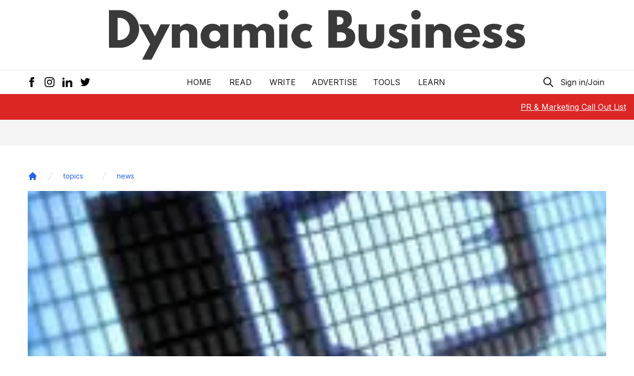

--- FILE ---
content_type: text/html; charset=utf-8
request_url: https://www.google.com/recaptcha/api2/aframe
body_size: 267
content:
<!DOCTYPE HTML><html><head><meta http-equiv="content-type" content="text/html; charset=UTF-8"></head><body><script nonce="YXbNoAvuyyxTK0d3MfzZnA">/** Anti-fraud and anti-abuse applications only. See google.com/recaptcha */ try{var clients={'sodar':'https://pagead2.googlesyndication.com/pagead/sodar?'};window.addEventListener("message",function(a){try{if(a.source===window.parent){var b=JSON.parse(a.data);var c=clients[b['id']];if(c){var d=document.createElement('img');d.src=c+b['params']+'&rc='+(localStorage.getItem("rc::a")?sessionStorage.getItem("rc::b"):"");window.document.body.appendChild(d);sessionStorage.setItem("rc::e",parseInt(sessionStorage.getItem("rc::e")||0)+1);localStorage.setItem("rc::h",'1768869185161');}}}catch(b){}});window.parent.postMessage("_grecaptcha_ready", "*");}catch(b){}</script></body></html>